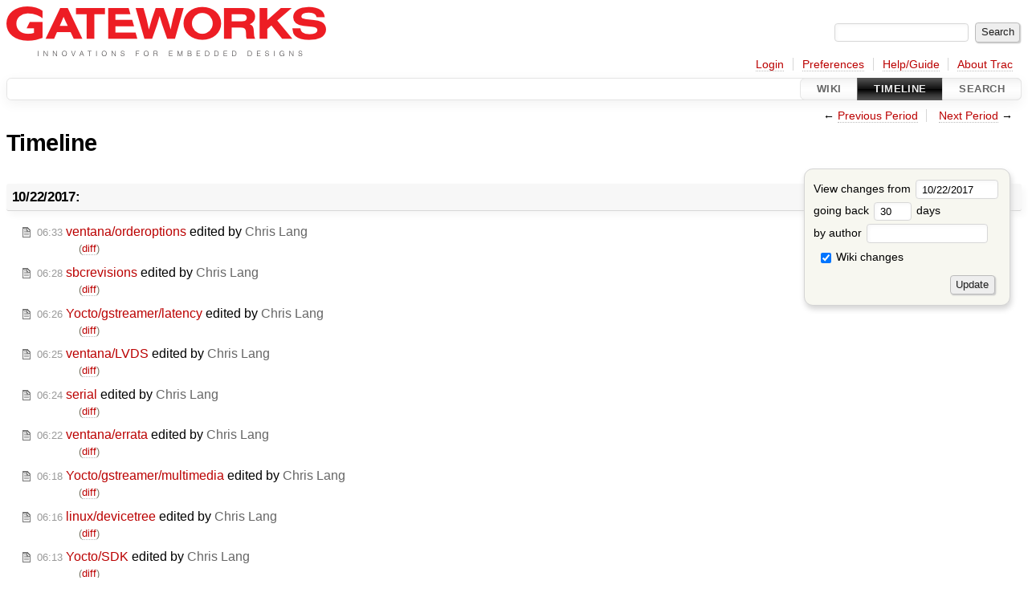

--- FILE ---
content_type: text/html;charset=utf-8
request_url: https://trac.gateworks.com/timeline?from=2017-10-22T05%3A30%3A01Z&precision=second
body_size: 7260
content:


<!DOCTYPE html>
<html lang="en">   <head>
    <!-- # block head (placeholder in theme.html) -->
    <!-- # block head (content inherited from layout.html) -->
    <title>
      Timeline
          – Gateworks

    </title>

    <meta http-equiv="Content-Type" content="text/html; charset=UTF-8" />
    <meta http-equiv="X-UA-Compatible" content="IE=edge" />
    <!--[if IE]><script>
        if (/^#__msie303:/.test(window.location.hash))
        window.location.replace(window.location.hash.replace(/^#__msie303:/, '#'));
        </script><![endif]-->

    <link rel="start"  href="/wiki" />
    <link rel="search"  href="/search" />
    <link rel="help"  href="/wiki/TracGuide" />
    <link rel="stylesheet"  href="/chrome/common/css/trac.css" type="text/css" />
    <link rel="stylesheet"  href="/chrome/common/css/timeline.css" type="text/css" />
    <link rel="stylesheet"  href="/chrome/common/css/jquery-ui/jquery-ui.css" type="text/css" />
    <link rel="stylesheet"  href="/chrome/common/css/jquery-ui-addons.css" type="text/css" />
    <link rel="icon"  href="/chrome/common/trac.ico" type="image/x-icon" />
    <link rel="alternate"  class="rss" href="/timeline?wiki=on&amp;authors=&amp;daysback=90&amp;format=rss&amp;max=50" title="RSS Feed" type="application/rss+xml" />
    <link rel="prev"  href="/timeline?authors=&amp;daysback=30&amp;from=2017-09-21" title="Previous Period" />
    <link rel="next"  href="/timeline?authors=&amp;daysback=30&amp;from=2017-11-22" title="Next Period" />
    <noscript>
      <style>
        .trac-noscript { display: none !important }
      </style>     </noscript>
    <link type="application/opensearchdescription+xml" rel="search"
          href="/search/opensearch"
          title="Search Gateworks"/>
    <script>
      var jquery_ui={"ampm":true,"date_format":"mm/dd/yy","day_names":{"abbreviated":["Sun","Mon","Tue","Wed","Thu","Fri","Sat"],"narrow":["Su","Mo","Tu","We","Th","Fr","Sa"],"wide":["Sunday","Monday","Tuesday","Wednesday","Thursday","Friday","Saturday"]},"default_timezone":0,"first_week_day":0,"month_names":{"abbreviated":["Jan","Feb","Mar","Apr","May","Jun","Jul","Aug","Sep","Oct","Nov","Dec"],"wide":["January","February","March","April","May","June","July","August","September","October","November","December"]},"period_names":{"am":["AM","AM"],"pm":["PM","PM"]},"show_timezone":false,"time_format":"hh:mm:ss TT","timepicker_separator":" ","timezone_iso8601":false,"timezone_list":null};
    </script>
    <script src="/chrome/common/js/jquery.js"></script>
    <script src="/chrome/common/js/babel.js"></script>
    <script src="/chrome/common/js/trac.js"></script>
    <script src="/chrome/common/js/search.js"></script>
    <script src="/chrome/common/js/folding.js"></script>
    <script src="/chrome/common/js/jquery-ui.js"></script>
    <script src="/chrome/common/js/jquery-ui-addons.js"></script>
    <script src="/chrome/common/js/jquery-ui-i18n.js"></script>
    <script>
      jQuery(function($) {
        $(".trac-autofocus").focus();
        $(".trac-target-new").attr("target", "_blank");
        if ($.ui) { /* is jquery-ui added? */
          $(".trac-datepicker:not([readonly])")
            .prop("autocomplete", "off").datepicker();
          // Input current date when today is pressed.
          var _goToToday = $.datepicker._gotoToday;
          $.datepicker._gotoToday = function(id) {
            _goToToday.call(this, id);
            this._selectDate(id)
          };
          $(".trac-datetimepicker:not([readonly])")
            .prop("autocomplete", "off").datetimepicker();
        }
        $(".trac-disable").disableSubmit(".trac-disable-determinant");
        setTimeout(function() { $(".trac-scroll").scrollToTop() }, 1);
        $(".trac-disable-on-submit").disableOnSubmit();
      });
    </script>
    <!--   # include 'site_head.html' (layout.html) -->
    <!--   end of site_head.html -->
    <!-- # endblock head (content inherited from layout.html) -->
    <!-- # endblock head (placeholder in theme.html) -->
  </head> 
  <body>
    <!-- # block body (content inherited from theme.html) -->
    <!--   # include 'site_header.html' (theme.html) -->
    <!--   end of site_header.html -->

    <div id="banner">
      <div id="header">
        <a id="logo"
           href="http://trac.gateworks.com/wiki">
          <img  alt="Gateworks Wiki" src="/chrome/site/g2998.png" /></a>


      </div>
      <form id="search" action="/search" method="get">
        <div>
          <label for="proj-search">Search:</label>
          <input type="text" id="proj-search" name="q" size="18"
                  value="" />
          <input type="submit" value="Search" />
        </div>
      </form>
          <div id="metanav" class="nav">
      <ul><li  class="first"><a href="/login">Login</a></li><li ><a href="/prefs">Preferences</a></li><li ><a href="/wiki/TracGuide">Help/Guide</a></li><li  class="last"><a href="/about">About Trac</a></li></ul>
    </div>

    </div>
        <div id="mainnav" class="nav">
      <ul><li  class="first"><a href="/wiki">Wiki</a></li><li  class="active"><a href="/timeline">Timeline</a></li><li  class="last"><a href="/search">Search</a></li></ul>
    </div>


    <div id="main"
         >
      <div id="ctxtnav" class="nav">
        <h2>Context Navigation</h2>
        <ul>
          <li  class="first"><span>&larr; <a class="prev" href="/timeline?authors=&amp;daysback=30&amp;from=2017-09-21" title="Previous Period">Previous Period</a></span></li>
          <li  class="last"><span><a class="next" href="/timeline?authors=&amp;daysback=30&amp;from=2017-11-22" title="Next Period">Next Period</a> &rarr;</span></li>
        </ul>
        <hr />
      </div>

      

      

      <!-- # block content (placeholder in theme.html) -->
    <div id="content" class="timeline">

      <h1>Timeline</h1>

      <form id="prefs" method="get" action="/timeline">
        <div>
<label>View changes from           <input type="text" id="fromdate" class="trac-datepicker" size="10"
                 name="from" value="10/22/2017" />
</label> <br /> <label>going back           <input type="text" size="3" name="daysback" value="30" />
 days</label> <br /> <label>by author           <input type="text" size="16" name="authors" value="" />
</label>        </div>
        <fieldset>
          <label>
            <input type="checkbox" name="wiki"
                    checked="checked"/> Wiki changes
          </label>
        </fieldset>
        <div class="buttons">
          <input type="submit" name="update" value="Update" />
        </div>
      </form>

      <h2>10/22/2017: </h2>
      <dl >
        <dt class="wiki">
          <a href="/wiki/ventana/orderoptions?version=2">
            <span class="time">06:33</span>
 <em>ventana/orderoptions</em> edited by <span class="trac-author">Chris Lang</span>          </a>
        </dt>
        <dd class="wiki">
           (<a href="/wiki/ventana/orderoptions?action=diff&amp;version=2">diff</a>)
        </dd>
        <dt class="wiki">
          <a href="/wiki/sbcrevisions?version=2">
            <span class="time">06:28</span>
 <em>sbcrevisions</em> edited by <span class="trac-author">Chris Lang</span>          </a>
        </dt>
        <dd class="wiki">
           (<a href="/wiki/sbcrevisions?action=diff&amp;version=2">diff</a>)
        </dd>
        <dt class="wiki">
          <a href="/wiki/Yocto/gstreamer/latency?version=2">
            <span class="time">06:26</span>
 <em>Yocto/gstreamer/latency</em> edited by <span class="trac-author">Chris Lang</span>          </a>
        </dt>
        <dd class="wiki">
           (<a href="/wiki/Yocto/gstreamer/latency?action=diff&amp;version=2">diff</a>)
        </dd>
        <dt class="wiki">
          <a href="/wiki/ventana/LVDS?version=2">
            <span class="time">06:25</span>
 <em>ventana/LVDS</em> edited by <span class="trac-author">Chris Lang</span>          </a>
        </dt>
        <dd class="wiki">
           (<a href="/wiki/ventana/LVDS?action=diff&amp;version=2">diff</a>)
        </dd>
        <dt class="wiki">
          <a href="/wiki/serial?version=2">
            <span class="time">06:24</span>
 <em>serial</em> edited by <span class="trac-author">Chris Lang</span>          </a>
        </dt>
        <dd class="wiki">
           (<a href="/wiki/serial?action=diff&amp;version=2">diff</a>)
        </dd>
        <dt class="wiki">
          <a href="/wiki/ventana/errata?version=2">
            <span class="time">06:22</span>
 <em>ventana/errata</em> edited by <span class="trac-author">Chris Lang</span>          </a>
        </dt>
        <dd class="wiki">
           (<a href="/wiki/ventana/errata?action=diff&amp;version=2">diff</a>)
        </dd>
        <dt class="wiki">
          <a href="/wiki/Yocto/gstreamer/multimedia?version=2">
            <span class="time">06:18</span>
 <em>Yocto/gstreamer/multimedia</em> edited by <span class="trac-author">Chris Lang</span>          </a>
        </dt>
        <dd class="wiki">
           (<a href="/wiki/Yocto/gstreamer/multimedia?action=diff&amp;version=2">diff</a>)
        </dd>
        <dt class="wiki">
          <a href="/wiki/linux/devicetree?version=2">
            <span class="time">06:16</span>
 <em>linux/devicetree</em> edited by <span class="trac-author">Chris Lang</span>          </a>
        </dt>
        <dd class="wiki">
           (<a href="/wiki/linux/devicetree?action=diff&amp;version=2">diff</a>)
        </dd>
        <dt class="wiki">
          <a href="/wiki/Yocto/SDK?version=2">
            <span class="time">06:13</span>
 <em>Yocto/SDK</em> edited by <span class="trac-author">Chris Lang</span>          </a>
        </dt>
        <dd class="wiki">
           (<a href="/wiki/Yocto/SDK?action=diff&amp;version=2">diff</a>)
        </dd>
        <dt class="wiki">
          <a href="/wiki/wireless/modem?version=2">
            <span class="time">06:10</span>
 <em>wireless/modem</em> edited by <span class="trac-author">Chris Lang</span>          </a>
        </dt>
        <dd class="wiki">
           (<a href="/wiki/wireless/modem?action=diff&amp;version=2">diff</a>)
        </dd>
        <dt class="wiki">
          <a href="/wiki/jtag_instructions?version=2">
            <span class="time">06:08</span>
 <em>jtag_instructions</em> edited by <span class="trac-author">Chris Lang</span>          </a>
        </dt>
        <dd class="wiki">
           (<a href="/wiki/jtag_instructions?action=diff&amp;version=2">diff</a>)
        </dd>
        <dt class="wiki">
          <a href="/wiki/expansion?version=1">
            <span class="time">06:07</span>
 <em>expansion</em> created by <span class="trac-author">Chris Lang</span>          </a>
        </dt>
        <dt class="wiki">
          <a href="/wiki/ventana/ubuntu?version=2">
            <span class="time">06:05</span>
 <em>ventana/ubuntu</em> edited by <span class="trac-author">Chris Lang</span>          </a>
        </dt>
        <dd class="wiki">
           (<a href="/wiki/ventana/ubuntu?action=diff&amp;version=2">diff</a>)
        </dd>
        <dt class="wiki">
          <a href="/wiki/multicoreprocessing?version=2">
            <span class="time">06:04</span>
 <em>multicoreprocessing</em> edited by <span class="trac-author">Chris Lang</span>          </a>
        </dt>
        <dd class="wiki">
           (<a href="/wiki/multicoreprocessing?action=diff&amp;version=2">diff</a>)
        </dd>
        <dt class="wiki">
          <a href="/wiki/linux/blockdev?version=2">
            <span class="time">06:02</span>
 <em>linux/blockdev</em> edited by <span class="trac-author">Chris Lang</span>          </a>
        </dt>
        <dd class="wiki">
           (<a href="/wiki/linux/blockdev?action=diff&amp;version=2">diff</a>)
        </dd>
        <dt class="wiki">
          <a href="/wiki/provisioning?version=1">
            <span class="time">06:01</span>
 <em>provisioning</em> created by <span class="trac-author">Chris Lang</span>          </a>
        </dt>
        <dt class="wiki">
          <a href="/wiki/gps?version=2">
            <span class="time">05:56</span>
 <em>gps</em> edited by <span class="trac-author">Chris Lang</span>          </a>
        </dt>
        <dd class="wiki">
           (<a href="/wiki/gps?action=diff&amp;version=2">diff</a>)
        </dd>
        <dt class="wiki">
          <a href="/wiki/faq?version=2">
            <span class="time">05:56</span>
 <em>faq</em> edited by <span class="trac-author">Chris Lang</span>          </a>
        </dt>
        <dd class="wiki">
           (<a href="/wiki/faq?action=diff&amp;version=2">diff</a>)
        </dd>
        <dt class="wiki">
          <a href="/wiki/ventana/PCIe?version=2">
            <span class="time">05:55</span>
 <em>ventana/PCIe</em> edited by <span class="trac-author">Chris Lang</span>          </a>
        </dt>
        <dd class="wiki">
           (<a href="/wiki/ventana/PCIe?action=diff&amp;version=2">diff</a>)
        </dd>
        <dt class="attachment">
          <a href="/attachment/wiki/wireless/modem/modem4.jpg">
            <span class="time">05:31</span>
 <em>modem4.jpg</em> attached to <em class="trac-parent-resource" title="wireless/modem">wireless/modem</em> by <span class="trac-author">trac</span>          </a>
        </dt>
        <dt class="attachment">
          <a href="/attachment/wiki/wireless/modem/modem3.jpg">
            <span class="time">05:31</span>
 <em>modem3.jpg</em> attached to <em class="trac-parent-resource" title="wireless/modem">wireless/modem</em> by <span class="trac-author">trac</span>          </a>
        </dt>
        <dt class="attachment">
          <a href="/attachment/wiki/wireless/modem/modem2.jpg">
            <span class="time">05:31</span>
 <em>modem2.jpg</em> attached to <em class="trac-parent-resource" title="wireless/modem">wireless/modem</em> by <span class="trac-author">trac</span>          </a>
        </dt>
        <dt class="attachment">
          <a href="/attachment/wiki/wireless/modem/modem1.jpg">
            <span class="time">05:31</span>
 <em>modem1.jpg</em> attached to <em class="trac-parent-resource" title="wireless/modem">wireless/modem</em> by <span class="trac-author">trac</span>          </a>
        </dt>
        <dt class="attachment">
          <a href="/attachment/wiki/wireless/modem/gw17005.jpg">
            <span class="time">05:31</span>
 <em>gw17005.jpg</em> attached to <em class="trac-parent-resource" title="wireless/modem">wireless/modem</em> by <span class="trac-author">trac</span>          </a>
        </dt>
        <dt class="attachment">
          <a href="/attachment/wiki/wireless/modem/Option_SIM.jpg">
            <span class="time">05:31</span>
 <em>Option_SIM.jpg</em> attached to <em class="trac-parent-resource" title="wireless/modem">wireless/modem</em> by <span class="trac-author">trac</span>          </a>
        </dt>
        <dt class="attachment">
          <a href="/attachment/wiki/wireless/modem/3ggraphic.png">
            <span class="time">05:31</span>
 <em>3ggraphic.png</em> attached to <em class="trac-parent-resource" title="wireless/modem">wireless/modem</em> by <span class="trac-author">trac</span>          </a>
        </dt>
        <dt class="attachment">
          <a href="/attachment/wiki/wireless/modem/20131029_083627.jpg">
            <span class="time">05:31</span>
 <em>20131029_083627.jpg</em> attached to <em class="trac-parent-resource" title="wireless/modem">wireless/modem</em> by <span class="trac-author">trac</span>          </a>
        </dt>
        <dt class="attachment">
          <a href="/attachment/wiki/wireless/modem/16062.JPG">
            <span class="time">05:31</span>
 <em>16062.JPG</em> attached to <em class="trac-parent-resource" title="wireless/modem">wireless/modem</em> by <span class="trac-author">trac</span>          </a>
        </dt>
        <dt class="attachment">
          <a href="/attachment/wiki/ventana/wirelessicon.png">
            <span class="time">05:31</span>
 <em>wirelessicon.png</em> attached to <em class="trac-parent-resource" title="ventana">ventana</em> by <span class="trac-author">trac</span>          </a>
        </dt>
        <dt class="attachment">
          <a href="/attachment/wiki/ventana/videoicon.png">
            <span class="time">05:31</span>
 <em>videoicon.png</em> attached to <em class="trac-parent-resource" title="ventana">ventana</em> by <span class="trac-author">trac</span>          </a>
        </dt>
        <dt class="attachment">
          <a href="/attachment/wiki/ventana/usermanualicon.png">
            <span class="time">05:31</span>
 <em>usermanualicon.png</em> attached to <em class="trac-parent-resource" title="ventana">ventana</em> by <span class="trac-author">trac</span>          </a>
        </dt>
        <dt class="attachment">
          <a href="/attachment/wiki/ventana/softwareicon.png">
            <span class="time">05:30</span>
 <em>softwareicon.png</em> attached to <em class="trac-parent-resource" title="ventana">ventana</em> by <span class="trac-author">trac</span>          </a>
        </dt>
        <dt class="attachment">
          <a href="/attachment/wiki/ventana/shoppingcart.png">
            <span class="time">05:30</span>
 <em>shoppingcart.png</em> attached to <em class="trac-parent-resource" title="ventana">ventana</em> by <span class="trac-author">trac</span>          </a>
        </dt>
        <dt class="attachment">
          <a href="/attachment/wiki/ventana/gettingstarted.png">
            <span class="time">05:30</span>
 <em>gettingstarted.png</em> attached to <em class="trac-parent-resource" title="ventana">ventana</em> by <span class="trac-author">trac</span>          </a>
        </dt>
        <dt class="attachment">
          <a href="/attachment/wiki/expansion/mezzanine/gw5300expyellow.png">
            <span class="time">05:30</span>
 <em>gw5300expyellow.png</em> attached to <em class="trac-parent-resource" title="expansion/mezzanine">expansion/mezzanine</em> by <span class="trac-author">trac</span>          </a>
        </dt>
        <dt class="attachment">
          <a href="/attachment/wiki/expansion/mezzanine/gw5100expyellow.png">
            <span class="time">05:30</span>
 <em>gw5100expyellow.png</em> attached to <em class="trac-parent-resource" title="expansion/mezzanine">expansion/mezzanine</em> by <span class="trac-author">trac</span>          </a>
        </dt>
        <dt class="attachment">
          <a href="/attachment/wiki/expansion/mezzanine/GW16083connectionyellow.png">
            <span class="time">05:30</span>
 <em>GW16083connectionyellow.png</em> attached to <em class="trac-parent-resource" title="expansion/mezzanine">expansion/mezzanine</em> by <span class="trac-author">trac</span>          </a>
        </dt>
        <dt class="attachment">
          <a href="/attachment/wiki/ventana/customizationicon.png">
            <span class="time">05:30</span>
 <em>customizationicon.png</em> attached to <em class="trac-parent-resource" title="ventana">ventana</em> by <span class="trac-author">trac</span>          </a>
        </dt>
        <dt class="attachment">
          <a href="/attachment/wiki/ventana/cellularicon.png">
            <span class="time">05:30</span>
 <em>cellularicon.png</em> attached to <em class="trac-parent-resource" title="ventana">ventana</em> by <span class="trac-author">trac</span>          </a>
        </dt>
        <dt class="attachment">
          <a href="/attachment/wiki/transfer/server3.jpg">
            <span class="time">05:30</span>
 <em>server3.jpg</em> attached to <em class="trac-parent-resource" title="transfer">transfer</em> by <span class="trac-author">trac</span>          </a>
        </dt>
        <dt class="attachment">
          <a href="/attachment/wiki/transfer/server2.jpg">
            <span class="time">05:30</span>
 <em>server2.jpg</em> attached to <em class="trac-parent-resource" title="transfer">transfer</em> by <span class="trac-author">trac</span>          </a>
        </dt>
        <dt class="attachment">
          <a href="/attachment/wiki/transfer/server1.jpg">
            <span class="time">05:30</span>
 <em>server1.jpg</em> attached to <em class="trac-parent-resource" title="transfer">transfer</em> by <span class="trac-author">trac</span>          </a>
        </dt>
        <dt class="attachment">
          <a href="/attachment/wiki/serialoverip/server.jpg">
            <span class="time">05:30</span>
 <em>server.jpg</em> attached to <em class="trac-parent-resource" title="serialoverip">serialoverip</em> by <span class="trac-author">trac</span>          </a>
        </dt>
        <dt class="attachment">
          <a href="/attachment/wiki/serialoverip/gw5100realsmall.png">
            <span class="time">05:30</span>
 <em>gw5100realsmall.png</em> attached to <em class="trac-parent-resource" title="serialoverip">serialoverip</em> by <span class="trac-author">trac</span>          </a>
        </dt>
        <dt class="attachment">
          <a href="/attachment/wiki/serialoverip/client.jpg">
            <span class="time">05:30</span>
 <em>client.jpg</em> attached to <em class="trac-parent-resource" title="serialoverip">serialoverip</em> by <span class="trac-author">trac</span>          </a>
        </dt>
        <dt class="attachment">
          <a href="/attachment/wiki/serial/serial2391.jpg">
            <span class="time">05:30</span>
 <em>serial2391.jpg</em> attached to <em class="trac-parent-resource" title="serial">serial</em> by <span class="trac-author">trac</span>          </a>
        </dt>
        <dt class="attachment">
          <a href="/attachment/wiki/serial/baudrates.jpg">
            <span class="time">05:30</span>
 <em>baudrates.jpg</em> attached to <em class="trac-parent-resource" title="serial">serial</em> by <span class="trac-author">trac</span>          </a>
        </dt>
        <dt class="attachment">
          <a href="/attachment/wiki/ser2net/trueport2.jpg">
            <span class="time">05:30</span>
 <em>trueport2.jpg</em> attached to <em class="trac-parent-resource" title="ser2net">ser2net</em> by <span class="trac-author">trac</span>          </a>
        </dt>
        <dt class="attachment">
          <a href="/attachment/wiki/ser2net/trueport1.jpg">
            <span class="time">05:30</span>
 <em>trueport1.jpg</em> attached to <em class="trac-parent-resource" title="ser2net">ser2net</em> by <span class="trac-author">trac</span>          </a>
        </dt>
        <dt class="attachment">
          <a href="/attachment/wiki/ser2net/ser2net.jpg">
            <span class="time">05:30</span>
 <em>ser2net.jpg</em> attached to <em class="trac-parent-resource" title="ser2net">ser2net</em> by <span class="trac-author">trac</span>          </a>
        </dt>
        <dt class="attachment">
          <a href="/attachment/wiki/ser2net/gw5100realsmall.png">
            <span class="time">05:30</span>
 <em>gw5100realsmall.png</em> attached to <em class="trac-parent-resource" title="ser2net">ser2net</em> by <span class="trac-author">trac</span>          </a>
        </dt>
        <dt class="attachment">
          <a href="/attachment/wiki/multicoreprocessing/cpu0.png">
            <span class="time">05:30</span>
 <em>cpu0.png</em> attached to <em class="trac-parent-resource" title="multicoreprocessing">multicoreprocessing</em> by <span class="trac-author">trac</span>          </a>
        </dt>
        <dt class="attachment">
          <a href="/attachment/wiki/modelserialnumber/serialnumber.jpg">
            <span class="time">05:30</span>
 <em>serialnumber.jpg</em> attached to <em class="trac-parent-resource" title="modelserialnumber">modelserialnumber</em> by <span class="trac-author">trac</span>          </a>
        </dt>
        <dt class="attachment">
          <a href="/attachment/wiki/minipciexpressmodules/avc8000nano/final_screen_cameras.jpg">
            <span class="time">05:30</span>
 <em>final_screen_cameras.jpg</em> attached to <em class="trac-parent-resource" title="minipciexpressmodules/avc8000nano">minipciexpressmodules/avc8000nano</em> by <span class="trac-author">trac</span>          </a>
        </dt>
        <dt class="attachment">
          <a href="/attachment/wiki/minipciexpressmodules/avc8000nano/final_pictureofcard.jpg">
            <span class="time">05:30</span>
 <em>final_pictureofcard.jpg</em> attached to <em class="trac-parent-resource" title="minipciexpressmodules/avc8000nano">minipciexpressmodules/avc8000nano</em> by <span class="trac-author">trac</span>          </a>
        </dt>
        <dt class="attachment">
          <a href="/attachment/wiki/minipciexpressmodules/avc8000nano/final_camerasonboard.jpg">
            <span class="time">05:30</span>
 <em>final_camerasonboard.jpg</em> attached to <em class="trac-parent-resource" title="minipciexpressmodules/avc8000nano">minipciexpressmodules/avc8000nano</em> by <span class="trac-author">trac</span>          </a>
        </dt>
        <dt class="attachment">
          <a href="/attachment/wiki/minipciexpressmodules/GW16103.png">
            <span class="time">05:30</span>
 <em>GW16103.png</em> attached to <em class="trac-parent-resource" title="minipciexpressmodules">minipciexpressmodules</em> by <span class="trac-author">trac</span>          </a>
        </dt>
        <dt class="attachment">
          <a href="/attachment/wiki/jtag_instructions/winjtag4.JPG">
            <span class="time">05:30</span>
 <em>winjtag4.JPG</em> attached to <em class="trac-parent-resource" title="jtag_instructions">jtag_instructions</em> by <span class="trac-author">trac</span>          </a>
        </dt>
        <dt class="attachment">
          <a href="/attachment/wiki/jtag_instructions/winjtag3.JPG">
            <span class="time">05:30</span>
 <em>winjtag3.JPG</em> attached to <em class="trac-parent-resource" title="jtag_instructions">jtag_instructions</em> by <span class="trac-author">trac</span>          </a>
        </dt>
        <dt class="attachment">
          <a href="/attachment/wiki/jtag_instructions/winjtag2.JPG">
            <span class="time">05:30</span>
 <em>winjtag2.JPG</em> attached to <em class="trac-parent-resource" title="jtag_instructions">jtag_instructions</em> by <span class="trac-author">trac</span>          </a>
        </dt>
        <dt class="attachment">
          <a href="/attachment/wiki/jtag_instructions/winjtag.JPG">
            <span class="time">05:30</span>
 <em>winjtag.JPG</em> attached to <em class="trac-parent-resource" title="jtag_instructions">jtag_instructions</em> by <span class="trac-author">trac</span>          </a>
        </dt>
        <dt class="attachment">
          <a href="/attachment/wiki/jtag_instructions/gw16042.JPG">
            <span class="time">05:30</span>
 <em>gw16042.JPG</em> attached to <em class="trac-parent-resource" title="jtag_instructions">jtag_instructions</em> by <span class="trac-author">trac</span>          </a>
        </dt>
        <dt class="attachment">
          <a href="/attachment/wiki/jtag_instructions/VentanaJTAG.jpg">
            <span class="time">05:30</span>
 <em>VentanaJTAG.jpg</em> attached to <em class="trac-parent-resource" title="jtag_instructions">jtag_instructions</em> by <span class="trac-author">trac</span>          </a>
        </dt>
        <dt class="attachment">
          <a href="/attachment/wiki/ipkupload/uploadipk.png">
            <span class="time">05:30</span>
 <em>uploadipk.png</em> attached to <em class="trac-parent-resource" title="ipkupload">ipkupload</em> by <span class="trac-author">trac</span>          </a>
        </dt>
        <dt class="attachment">
          <a href="/attachment/wiki/gsc/gateworksgsc.png">
            <span class="time">05:30</span>
 <em>gateworksgsc.png</em> attached to <em class="trac-parent-resource" title="gsc">gsc</em> by <span class="trac-author">trac</span>          </a>
        </dt>
        <dt class="attachment">
          <a href="/attachment/wiki/gps/SL1500.jpg">
            <span class="time">05:30</span>
 <em>SL1500.jpg</em> attached to <em class="trac-parent-resource" title="gps">gps</em> by <span class="trac-author">trac</span>          </a>
        </dt>
        <dt class="attachment">
          <a href="/attachment/wiki/gettingstarted/prompt.png">
            <span class="time">05:30</span>
 <em>prompt.png</em> attached to <em class="trac-parent-resource" title="gettingstarted">gettingstarted</em> by <span class="trac-author">trac</span>          </a>
        </dt>
        <dt class="attachment">
          <a href="/attachment/wiki/gettingstarted/gw5100actual.png">
            <span class="time">05:30</span>
 <em>gw5100actual.png</em> attached to <em class="trac-parent-resource" title="gettingstarted">gettingstarted</em> by <span class="trac-author">trac</span>          </a>
        </dt>
        <dt class="attachment">
          <a href="/attachment/wiki/gettingstarted/VentanaJTAG.jpg">
            <span class="time">05:30</span>
 <em>VentanaJTAG.jpg</em> attached to <em class="trac-parent-resource" title="gettingstarted">gettingstarted</em> by <span class="trac-author">trac</span>          </a>
        </dt>
        <dt class="attachment">
          <a href="/attachment/wiki/expansion/gw16103/GW16103.png">
            <span class="time">05:30</span>
 <em>GW16103.png</em> attached to <em class="trac-parent-resource" title="expansion/gw16103">expansion/gw16103</em> by <span class="trac-author">trac</span>          </a>
        </dt>
        <dt class="attachment">
          <a href="/attachment/wiki/enclosures/ventanamountingplate.png">
            <span class="time">05:30</span>
 <em>ventanamountingplate.png</em> attached to <em class="trac-parent-resource" title="enclosures">enclosures</em> by <span class="trac-author">trac</span>          </a>
        </dt>
        <dt class="attachment">
          <a href="/attachment/wiki/enclosures/mountplate.jpg">
            <span class="time">05:30</span>
 <em>mountplate.jpg</em> attached to <em class="trac-parent-resource" title="enclosures">enclosures</em> by <span class="trac-author">trac</span>          </a>
        </dt>
        <dt class="attachment">
          <a href="/attachment/wiki/enclosures/gw3021.gif">
            <span class="time">05:30</span>
 <em>gw3021.gif</em> attached to <em class="trac-parent-resource" title="enclosures">enclosures</em> by <span class="trac-author">trac</span>          </a>
        </dt>
        <dt class="attachment">
          <a href="/attachment/wiki/enclosures/enclosurestandoffs.jpg">
            <span class="time">05:30</span>
 <em>enclosurestandoffs.jpg</em> attached to <em class="trac-parent-resource" title="enclosures">enclosures</em> by <span class="trac-author">trac</span>          </a>
        </dt>
        <dt class="attachment">
          <a href="/attachment/wiki/enclosures/enclosuresplitopen.jpg">
            <span class="time">05:30</span>
 <em>enclosuresplitopen.jpg</em> attached to <em class="trac-parent-resource" title="enclosures">enclosures</em> by <span class="trac-author">trac</span>          </a>
        </dt>
        <dt class="attachment">
          <a href="/attachment/wiki/enclosures/enclosureopencase.jpg">
            <span class="time">05:30</span>
 <em>enclosureopencase.jpg</em> attached to <em class="trac-parent-resource" title="enclosures">enclosures</em> by <span class="trac-author">trac</span>          </a>
        </dt>
        <dt class="attachment">
          <a href="/attachment/wiki/enclosures/enclosureheatsink.jpg">
            <span class="time">05:30</span>
 <em>enclosureheatsink.jpg</em> attached to <em class="trac-parent-resource" title="enclosures">enclosures</em> by <span class="trac-author">trac</span>          </a>
        </dt>
        <dt class="attachment">
          <a href="/attachment/wiki/enclosures/enclosurefront.jpg">
            <span class="time">05:30</span>
 <em>enclosurefront.jpg</em> attached to <em class="trac-parent-resource" title="enclosures">enclosures</em> by <span class="trac-author">trac</span>          </a>
        </dt>
        <dt class="attachment">
          <a href="/attachment/wiki/enclosures/enclosuredinholes.jpg">
            <span class="time">05:30</span>
 <em>enclosuredinholes.jpg</em> attached to <em class="trac-parent-resource" title="enclosures">enclosures</em> by <span class="trac-author">trac</span>          </a>
        </dt>
        <dt class="attachment">
          <a href="/attachment/wiki/enclosures/enclosure.jpg">
            <span class="time">05:30</span>
 <em>enclosure.jpg</em> attached to <em class="trac-parent-resource" title="enclosures">enclosures</em> by <span class="trac-author">trac</span>          </a>
        </dt>
        <dt class="attachment">
          <a href="/attachment/wiki/conformance_testing/mii-reg.c">
            <span class="time">05:30</span>
 <em>mii-reg.c</em> attached to <em class="trac-parent-resource" title="conformance_testing">conformance_testing</em> by <span class="trac-author">trac</span>          </a>
        </dt>
        <dt class="attachment">
          <a href="/attachment/wiki/canbus/canpins.png">
            <span class="time">05:30</span>
 <em>canpins.png</em> attached to <em class="trac-parent-resource" title="canbus">canbus</em> by <span class="trac-author">trac</span>          </a>
        </dt>
        <dt class="attachment">
          <a href="/attachment/wiki/canbus/cananalyzer.jpg">
            <span class="time">05:30</span>
 <em>cananalyzer.jpg</em> attached to <em class="trac-parent-resource" title="canbus">canbus</em> by <span class="trac-author">trac</span>          </a>
        </dt>
        <dt class="attachment">
          <a href="/attachment/wiki/androideblast/android_vector.jpg">
            <span class="time">05:30</span>
 <em>android_vector.jpg</em> attached to <em class="trac-parent-resource" title="androideblast">androideblast</em> by <span class="trac-author">trac</span>          </a>
        </dt>
        <dt class="attachment">
          <a href="/attachment/wiki/alternateconnectors/ventana-alternate-ethernet.jpg">
            <span class="time">05:30</span>
 <em>ventana-alternate-ethernet.jpg</em> attached to <em class="trac-parent-resource" title="alternateconnectors">alternateconnectors</em> by <span class="trac-author">trac</span>          </a>
        </dt>
        <dt class="attachment">
          <a href="/attachment/wiki/alternateconnectors/gw10103mechanical.png">
            <span class="time">05:30</span>
 <em>gw10103mechanical.png</em> attached to <em class="trac-parent-resource" title="alternateconnectors">alternateconnectors</em> by <span class="trac-author">trac</span>          </a>
        </dt>
        <dt class="attachment">
          <a href="/attachment/wiki/alternateconnectors/gw10103actual.jpg">
            <span class="time">05:30</span>
 <em>gw10103actual.jpg</em> attached to <em class="trac-parent-resource" title="alternateconnectors">alternateconnectors</em> by <span class="trac-author">trac</span>          </a>
        </dt>
        <dt class="attachment">
          <a href="/attachment/wiki/alternateconnectors/B2PS-VH.jpg">
            <span class="time">05:30</span>
 <em>B2PS-VH.jpg</em> attached to <em class="trac-parent-resource" title="alternateconnectors">alternateconnectors</em> by <span class="trac-author">trac</span>          </a>
        </dt>
        <dt class="attachment">
          <a href="/attachment/wiki/alternateconnectors/B2P-VH-FB-B.jpg">
            <span class="time">05:30</span>
 <em>B2P-VH-FB-B.jpg</em> attached to <em class="trac-parent-resource" title="alternateconnectors">alternateconnectors</em> by <span class="trac-author">trac</span>          </a>
        </dt>
        <dt class="attachment">
          <a href="/attachment/wiki/Yocto/gstreamer/compositing/composite_example.png">
            <span class="time">05:30</span>
 <em>composite_example.png</em> attached to <em class="trac-parent-resource" title="Yocto/gstreamer/compositing">Yocto/gstreamer/compositing</em> by <span class="trac-author">trac</span>          </a>
        </dt>
        <dt class="attachment">
          <a href="/attachment/wiki/WikiStart/new.2.png">
            <span class="time">05:30</span>
 <em>new.2.png</em> attached to <em class="trac-parent-resource" title="WikiStart">WikiStart</em> by <span class="trac-author">trac</span>          </a>
        </dt>
        <dt class="attachment">
          <a href="/attachment/wiki/WikiStart/gpsicon.png">
            <span class="time">05:30</span>
 <em>gpsicon.png</em> attached to <em class="trac-parent-resource" title="WikiStart">WikiStart</em> by <span class="trac-author">trac</span>          </a>
        </dt>
        <dt class="attachment">
          <a href="/attachment/wiki/WikiStart/digitalio.png">
            <span class="time">05:30</span>
 <em>digitalio.png</em> attached to <em class="trac-parent-resource" title="WikiStart">WikiStart</em> by <span class="trac-author">trac</span>          </a>
        </dt>
        <dt class="attachment">
          <a href="/attachment/wiki/WikiStart/cpuicon.png">
            <span class="time">05:30</span>
 <em>cpuicon.png</em> attached to <em class="trac-parent-resource" title="WikiStart">WikiStart</em> by <span class="trac-author">trac</span>          </a>
        </dt>
        <dt class="attachment">
          <a href="/attachment/wiki/WikiStart/chipicon.gif">
            <span class="time">05:30</span>
 <em>chipicon.gif</em> attached to <em class="trac-parent-resource" title="WikiStart">WikiStart</em> by <span class="trac-author">trac</span>          </a>
        </dt>
        <dt class="attachment">
          <a href="/attachment/wiki/WikiStart/blogicon.png">
            <span class="time">05:30</span>
 <em>blogicon.png</em> attached to <em class="trac-parent-resource" title="WikiStart">WikiStart</em> by <span class="trac-author">trac</span>          </a>
        </dt>
        <dt class="attachment highlight">
          <a href="/attachment/wiki/WikiStart/5400small.png">
            <span class="time">05:30</span>
 <em>5400small.png</em> attached to <em class="trac-parent-resource" title="WikiStart">WikiStart</em> by <span class="trac-author">trac</span>          </a>
        </dt>
        <dt class="attachment highlight">
          <a href="/attachment/wiki/WikiStart/5400small.jpg">
            <span class="time">05:30</span>
 <em>5400small.jpg</em> attached to <em class="trac-parent-resource" title="WikiStart">WikiStart</em> by <span class="trac-author">trac</span>          </a>
        </dt>
        <dt class="attachment">
          <a href="/attachment/wiki/SPI/spi2388.png">
            <span class="time">05:30</span>
 <em>spi2388.png</em> attached to <em class="trac-parent-resource" title="SPI">SPI</em> by <span class="trac-author">trac</span>          </a>
        </dt>
        <dt class="attachment">
          <a href="/attachment/wiki/SPI/GW5220-SPI-INTERFACE.png">
            <span class="time">05:29</span>
 <em>GW5220-SPI-INTERFACE.png</em> attached to <em class="trac-parent-resource" title="SPI">SPI</em> by <span class="trac-author">trac</span>          </a>
        </dt>
        <dt class="attachment">
          <a href="/attachment/wiki/OpenWrt/wireless/wireless_bridge/WirelessBridge.png">
            <span class="time">05:29</span>
 <em>WirelessBridge.png</em> attached to <em class="trac-parent-resource" title="OpenWrt/wireless/wireless_bridge">OpenWrt/wireless/wireless_bridge</em> by <span class="trac-author">trac</span>          </a>
        </dt>
        <dt class="attachment">
          <a href="/attachment/wiki/OpenWrt/wireless/relayd/turnoffbridgelan.png">
            <span class="time">05:29</span>
 <em>turnoffbridgelan.png</em> attached to <em class="trac-parent-resource" title="OpenWrt/wireless/relayd">OpenWrt/wireless/relayd</em> by <span class="trac-author">trac</span>          </a>
        </dt>
        <dt class="attachment">
          <a href="/attachment/wiki/OpenWrt/wireless/relayd/relaypackages.png">
            <span class="time">05:29</span>
 <em>relaypackages.png</em> attached to <em class="trac-parent-resource" title="OpenWrt/wireless/relayd">OpenWrt/wireless/relayd</em> by <span class="trac-author">trac</span>          </a>
        </dt>
        <dt class="attachment">
          <a href="/attachment/wiki/OpenWrt/wireless/relayd/relayddiagramwan.png">
            <span class="time">05:29</span>
 <em>relayddiagramwan.png</em> attached to <em class="trac-parent-resource" title="OpenWrt/wireless/relayd">OpenWrt/wireless/relayd</em> by <span class="trac-author">trac</span>          </a>
        </dt>
        <dt class="attachment">
          <a href="/attachment/wiki/OpenWrt/wireless/relayd/relayd6.jpg">
            <span class="time">05:29</span>
 <em>relayd6.jpg</em> attached to <em class="trac-parent-resource" title="OpenWrt/wireless/relayd">OpenWrt/wireless/relayd</em> by <span class="trac-author">trac</span>          </a>
        </dt>
        <dt class="attachment">
          <a href="/attachment/wiki/OpenWrt/wireless/relayd/relayd5.jpg">
            <span class="time">05:29</span>
 <em>relayd5.jpg</em> attached to <em class="trac-parent-resource" title="OpenWrt/wireless/relayd">OpenWrt/wireless/relayd</em> by <span class="trac-author">trac</span>          </a>
        </dt>
        <dt class="attachment">
          <a href="/attachment/wiki/OpenWrt/wireless/relayd/relayd4.jpg">
            <span class="time">05:29</span>
 <em>relayd4.jpg</em> attached to <em class="trac-parent-resource" title="OpenWrt/wireless/relayd">OpenWrt/wireless/relayd</em> by <span class="trac-author">trac</span>          </a>
        </dt>
        <dt class="attachment">
          <a href="/attachment/wiki/OpenWrt/wireless/relayd/relayd3.jpg">
            <span class="time">05:29</span>
 <em>relayd3.jpg</em> attached to <em class="trac-parent-resource" title="OpenWrt/wireless/relayd">OpenWrt/wireless/relayd</em> by <span class="trac-author">trac</span>          </a>
        </dt>
        <dt class="attachment">
          <a href="/attachment/wiki/OpenWrt/wireless/relayd/relayd2.jpg">
            <span class="time">05:29</span>
 <em>relayd2.jpg</em> attached to <em class="trac-parent-resource" title="OpenWrt/wireless/relayd">OpenWrt/wireless/relayd</em> by <span class="trac-author">trac</span>          </a>
        </dt>
        <dt class="attachment">
          <a href="/attachment/wiki/OpenWrt/wireless/relayd/relayd1.jpg">
            <span class="time">05:29</span>
 <em>relayd1.jpg</em> attached to <em class="trac-parent-resource" title="OpenWrt/wireless/relayd">OpenWrt/wireless/relayd</em> by <span class="trac-author">trac</span>          </a>
        </dt>
        <dt class="attachment">
          <a href="/attachment/wiki/OpenWrt/wireless/relayd/newrelayinterface.png">
            <span class="time">05:29</span>
 <em>newrelayinterface.png</em> attached to <em class="trac-parent-resource" title="OpenWrt/wireless/relayd">OpenWrt/wireless/relayd</em> by <span class="trac-author">trac</span>          </a>
        </dt>
        <dt class="attachment">
          <a href="/attachment/wiki/OpenWrt/wireless/relayd/gw5100realsmall.png">
            <span class="time">05:29</span>
 <em>gw5100realsmall.png</em> attached to <em class="trac-parent-resource" title="OpenWrt/wireless/relayd">OpenWrt/wireless/relayd</em> by <span class="trac-author">trac</span>          </a>
        </dt>
        <dt class="attachment">
          <a href="/attachment/wiki/OpenWrt/wireless/access_point/AP9.jpg">
            <span class="time">05:29</span>
 <em>AP9.jpg</em> attached to <em class="trac-parent-resource" title="OpenWrt/wireless/access_point">OpenWrt/wireless/access_point</em> by <span class="trac-author">trac</span>          </a>
        </dt>
        <dt class="attachment">
          <a href="/attachment/wiki/OpenWrt/wireless/access_point/AP8.jpg">
            <span class="time">05:29</span>
 <em>AP8.jpg</em> attached to <em class="trac-parent-resource" title="OpenWrt/wireless/access_point">OpenWrt/wireless/access_point</em> by <span class="trac-author">trac</span>          </a>
        </dt>
        <dt class="attachment">
          <a href="/attachment/wiki/OpenWrt/wireless/access_point/AP7.jpg">
            <span class="time">05:29</span>
 <em>AP7.jpg</em> attached to <em class="trac-parent-resource" title="OpenWrt/wireless/access_point">OpenWrt/wireless/access_point</em> by <span class="trac-author">trac</span>          </a>
        </dt>
        <dt class="attachment">
          <a href="/attachment/wiki/OpenWrt/wireless/access_point/AP6.jpg">
            <span class="time">05:29</span>
 <em>AP6.jpg</em> attached to <em class="trac-parent-resource" title="OpenWrt/wireless/access_point">OpenWrt/wireless/access_point</em> by <span class="trac-author">trac</span>          </a>
        </dt>
        <dt class="attachment">
          <a href="/attachment/wiki/OpenWrt/wireless/access_point/AP5.jpg">
            <span class="time">05:29</span>
 <em>AP5.jpg</em> attached to <em class="trac-parent-resource" title="OpenWrt/wireless/access_point">OpenWrt/wireless/access_point</em> by <span class="trac-author">trac</span>          </a>
        </dt>
        <dt class="attachment">
          <a href="/attachment/wiki/OpenWrt/wireless/access_point/AP4.jpg">
            <span class="time">05:29</span>
 <em>AP4.jpg</em> attached to <em class="trac-parent-resource" title="OpenWrt/wireless/access_point">OpenWrt/wireless/access_point</em> by <span class="trac-author">trac</span>          </a>
        </dt>
        <dt class="attachment">
          <a href="/attachment/wiki/OpenWrt/wireless/access_point/AP3.jpg">
            <span class="time">05:29</span>
 <em>AP3.jpg</em> attached to <em class="trac-parent-resource" title="OpenWrt/wireless/access_point">OpenWrt/wireless/access_point</em> by <span class="trac-author">trac</span>          </a>
        </dt>
        <dt class="attachment">
          <a href="/attachment/wiki/OpenWrt/wireless/access_point/AP10.jpg">
            <span class="time">05:29</span>
 <em>AP10.jpg</em> attached to <em class="trac-parent-resource" title="OpenWrt/wireless/access_point">OpenWrt/wireless/access_point</em> by <span class="trac-author">trac</span>          </a>
        </dt>
        <dt class="attachment">
          <a href="/attachment/wiki/OpenWrt/wireless/access_point/AP1.jpg">
            <span class="time">05:29</span>
 <em>AP1.jpg</em> attached to <em class="trac-parent-resource" title="OpenWrt/wireless/access_point">OpenWrt/wireless/access_point</em> by <span class="trac-author">trac</span>          </a>
        </dt>
        <dt class="attachment">
          <a href="/attachment/wiki/Android/androidbezel.jpg">
            <span class="time">05:29</span>
 <em>androidbezel.jpg</em> attached to <em class="trac-parent-resource" title="Android">Android</em> by <span class="trac-author">trac</span>          </a>
        </dt>
        <dt class="attachment">
          <a href="/attachment/wiki/Android/Kiosk/kioskblast.jpg">
            <span class="time">05:29</span>
 <em>kioskblast.jpg</em> attached to <em class="trac-parent-resource" title="Android/Kiosk">Android/Kiosk</em> by <span class="trac-author">trac</span>          </a>
        </dt>
        <dt class="attachment">
          <a href="/attachment/wiki/Android/GW17013_slide.png">
            <span class="time">05:29</span>
 <em>GW17013_slide.png</em> attached to <em class="trac-parent-resource" title="Android">Android</em> by <span class="trac-author">trac</span>          </a>
        </dt>
        <dt class="wiki">
          <a href="/wiki/ventana5400demo?version=1">
            <span class="time">05:28</span>
 <em>ventana5400demo</em> created by <span class="trac-author">trac</span>          </a>
        </dt>
        <dt class="wiki">
          <a href="/wiki/Android/OSDevelopment?version=1">
            <span class="time">05:28</span>
 <em>Android/OSDevelopment</em> created by <span class="trac-author">trac</span>          </a>
        </dt>
        <dt class="wiki">
          <a href="/wiki/OpenWrt/webserver?version=1">
            <span class="time">05:28</span>
 <em>OpenWrt/webserver</em> created by <span class="trac-author">trac</span>          </a>
        </dt>
        <dt class="wiki">
          <a href="/wiki/OpenWrt/Configuration?version=1">
            <span class="time">05:28</span>
 <em>OpenWrt/Configuration</em> created by <span class="trac-author">trac</span>          </a>
        </dt>
        <dt class="wiki">
          <a href="/wiki/Yocto/gstreamer/streaming?version=1">
            <span class="time">05:28</span>
 <em>Yocto/gstreamer/streaming</em> created by <span class="trac-author">trac</span>          </a>
        </dt>
        <dt class="wiki">
          <a href="/wiki/ventana/bootloader?version=1">
            <span class="time">05:28</span>
 <em>ventana/bootloader</em> created by <span class="trac-author">trac</span>          </a>
        </dt>
        <dt class="wiki">
          <a href="/wiki/performance_tuning?version=1">
            <span class="time">05:28</span>
 <em>performance_tuning</em> created by <span class="trac-author">trac</span>          </a>
        </dt>
        <dt class="wiki">
          <a href="/wiki/Yocto/Building?version=1">
            <span class="time">05:28</span>
 <em>Yocto/Building</em> created by <span class="trac-author">trac</span>          </a>
        </dt>
        <dt class="wiki">
          <a href="/wiki/ventana/thermal?version=1">
            <span class="time">05:28</span>
 <em>ventana/thermal</em> created by <span class="trac-author">trac</span>          </a>
        </dt>
        <dt class="wiki">
          <a href="/wiki/OpenWrt?version=1">
            <span class="time">05:28</span>
 <em>OpenWrt</em> created by <span class="trac-author">trac</span>          </a>
        </dt>
        <dt class="wiki">
          <a href="/wiki/minipciexpressmodules?version=1">
            <span class="time">05:28</span>
 <em>minipciexpressmodules</em> created by <span class="trac-author">trac</span>          </a>
        </dt>
        <dt class="wiki">
          <a href="/wiki/sbcrevisions?version=1">
            <span class="time">05:28</span>
 <em>sbcrevisions</em> created by <span class="trac-author">trac</span>          </a>
        </dt>
        <dt class="wiki">
          <a href="/wiki/linux/kernel?version=1">
            <span class="time">05:28</span>
 <em>linux/kernel</em> created by <span class="trac-author">trac</span>          </a>
        </dt>
        <dt class="wiki">
          <a href="/wiki/Yocto/qt?version=1">
            <span class="time">05:28</span>
 <em>Yocto/qt</em> created by <span class="trac-author">trac</span>          </a>
        </dt>
        <dt class="wiki">
          <a href="/wiki/ventana/graphics?version=1">
            <span class="time">05:28</span>
 <em>ventana/graphics</em> created by <span class="trac-author">trac</span>          </a>
        </dt>
        <dt class="wiki">
          <a href="/wiki/poe?version=1">
            <span class="time">05:28</span>
 <em>poe</em> created by <span class="trac-author">trac</span>          </a>
        </dt>
        <dt class="wiki">
          <a href="/wiki/OpenWrt/wireless/relayd?version=1">
            <span class="time">05:28</span>
 <em>OpenWrt/wireless/relayd</em> created by <span class="trac-author">trac</span>          </a>
        </dt>
        <dt class="wiki">
          <a href="/wiki/jtag?version=1">
            <span class="time">05:28</span>
 <em>jtag</em> created by <span class="trac-author">trac</span>          </a>
        </dt>
        <dt class="wiki">
          <a href="/wiki/ventana/withoutpcieswitch?version=1">
            <span class="time">05:28</span>
 <em>ventana/withoutpcieswitch</em> created by <span class="trac-author">trac</span>          </a>
        </dt>
        <dt class="wiki">
          <a href="/wiki/androideblast?version=1">
            <span class="time">05:28</span>
 <em>androideblast</em> created by <span class="trac-author">trac</span>          </a>
        </dt>
        <dt class="wiki">
          <a href="/wiki/ventana/freescaleunittests?version=1">
            <span class="time">05:28</span>
 <em>ventana/freescaleunittests</em> created by <span class="trac-author">trac</span>          </a>
        </dt>
        <dt class="wiki">
          <a href="/wiki/Yocto/Wireless?version=1">
            <span class="time">05:28</span>
 <em>Yocto/Wireless</em> created by <span class="trac-author">trac</span>          </a>
        </dt>
        <dt class="wiki">
          <a href="/wiki/USB_OTG?version=1">
            <span class="time">05:28</span>
 <em>USB_OTG</em> created by <span class="trac-author">trac</span>          </a>
        </dt>
        <dt class="wiki">
          <a href="/wiki/OpenWrt/hotplug?version=1">
            <span class="time">05:28</span>
 <em>OpenWrt/hotplug</em> created by <span class="trac-author">trac</span>          </a>
        </dt>
        <dt class="wiki">
          <a href="/wiki/Android/GateworksUtil?version=1">
            <span class="time">05:28</span>
 <em>Android/GateworksUtil</em> created by <span class="trac-author">trac</span>          </a>
        </dt>
        <dt class="wiki">
          <a href="/wiki/Android?version=1">
            <span class="time">05:28</span>
 <em>Android</em> created by <span class="trac-author">trac</span>          </a>
        </dt>
        <dt class="wiki">
          <a href="/wiki/gscreboot?version=1">
            <span class="time">05:28</span>
 <em>gscreboot</em> created by <span class="trac-author">trac</span>          </a>
        </dt>
        <dt class="wiki">
          <a href="/wiki/OpenWrt/wireless/access_point?version=1">
            <span class="time">05:28</span>
 <em>OpenWrt/wireless/access_point</em> created by <span class="trac-author">trac</span>          </a>
        </dt>
        <dt class="wiki">
          <a href="/wiki/OpenWrt/gpio?version=1">
            <span class="time">05:28</span>
 <em>OpenWrt/gpio</em> created by <span class="trac-author">trac</span>          </a>
        </dt>
        <dt class="wiki">
          <a href="/wiki/accelerometer?version=1">
            <span class="time">05:28</span>
 <em>accelerometer</em> created by <span class="trac-author">trac</span>          </a>
        </dt>
        <dt class="wiki">
          <a href="/wiki/Yocto/services?version=1">
            <span class="time">05:28</span>
 <em>Yocto/services</em> created by <span class="trac-author">trac</span>          </a>
        </dt>
        <dt class="wiki">
          <a href="/wiki/ventana/debian?version=1">
            <span class="time">05:28</span>
 <em>ventana/debian</em> created by <span class="trac-author">trac</span>          </a>
        </dt>
        <dt class="wiki">
          <a href="/wiki/Android/Updates?version=1">
            <span class="time">05:28</span>
 <em>Android/Updates</em> created by <span class="trac-author">trac</span>          </a>
        </dt>
        <dt class="wiki">
          <a href="/wiki/OpenWrt/init?version=1">
            <span class="time">05:28</span>
 <em>OpenWrt/init</em> created by <span class="trac-author">trac</span>          </a>
        </dt>
        <dt class="wiki">
          <a href="/wiki/I2C?version=1">
            <span class="time">05:28</span>
 <em>I2C</em> created by <span class="trac-author">trac</span>          </a>
        </dt>
        <dt class="wiki">
          <a href="/wiki/modelserialnumber?version=1">
            <span class="time">05:28</span>
 <em>modelserialnumber</em> created by <span class="trac-author">trac</span>          </a>
        </dt>
        <dt class="wiki">
          <a href="/wiki/OpenWrt/wireless?version=1">
            <span class="time">05:28</span>
 <em>OpenWrt/wireless</em> created by <span class="trac-author">trac</span>          </a>
        </dt>
        <dt class="wiki">
          <a href="/wiki/serial?version=1">
            <span class="time">05:28</span>
 <em>serial</em> created by <span class="trac-author">trac</span>          </a>
        </dt>
        <dt class="wiki">
          <a href="/wiki/OpenWrt/wireless/client?version=1">
            <span class="time">05:28</span>
 <em>OpenWrt/wireless/client</em> created by <span class="trac-author">trac</span>          </a>
        </dt>
        <dt class="wiki">
          <a href="/wiki/Android/wireless?version=1">
            <span class="time">05:28</span>
 <em>Android/wireless</em> created by <span class="trac-author">trac</span>          </a>
        </dt>
        <dt class="wiki">
          <a href="/wiki/ventana/audio?version=1">
            <span class="time">05:28</span>
 <em>ventana/audio</em> created by <span class="trac-author">trac</span>          </a>
        </dt>
        <dt class="wiki">
          <a href="/wiki/fcc?version=1">
            <span class="time">05:28</span>
 <em>fcc</em> created by <span class="trac-author">trac</span>          </a>
        </dt>
        <dt class="wiki">
          <a href="/wiki/ventana/breakoutadapters?version=1">
            <span class="time">05:28</span>
 <em>ventana/breakoutadapters</em> created by <span class="trac-author">trac</span>          </a>
        </dt>
        <dt class="wiki">
          <a href="/wiki/OpenWrt/Packages?version=1">
            <span class="time">05:28</span>
 <em>OpenWrt/Packages</em> created by <span class="trac-author">trac</span>          </a>
        </dt>
        <dt class="wiki">
          <a href="/wiki/intel82574?version=1">
            <span class="time">05:28</span>
 <em>intel82574</em> created by <span class="trac-author">trac</span>          </a>
        </dt>
        <dt class="wiki">
          <a href="/wiki/expansion/gw16103?version=1">
            <span class="time">05:28</span>
 <em>expansion/gw16103</em> created by <span class="trac-author">trac</span>          </a>
        </dt>
        <dt class="wiki">
          <a href="/wiki/WikiStart?version=2">
            <span class="time">05:28</span>
 <em>WikiStart</em> edited by <span class="trac-author">trac</span>          </a>
        </dt>
        <dd class="wiki">
           (<a href="/wiki/WikiStart?action=diff&amp;version=2">diff</a>)
        </dd>
        <dt class="wiki">
          <a href="/wiki/conformance_testing?version=1">
            <span class="time">05:28</span>
 <em>conformance_testing</em> created by <span class="trac-author">trac</span>          </a>
        </dt>
        <dt class="wiki">
          <a href="/wiki/wireless?version=1">
            <span class="time">05:28</span>
 <em>wireless</em> created by <span class="trac-author">trac</span>          </a>
        </dt>
        <dt class="wiki">
          <a href="/wiki/linux/backlight?version=1">
            <span class="time">05:28</span>
 <em>linux/backlight</em> created by <span class="trac-author">trac</span>          </a>
        </dt>
        <dt class="wiki">
          <a href="/wiki/OpenWrt/sysupgrade?version=1">
            <span class="time">05:28</span>
 <em>OpenWrt/sysupgrade</em> created by <span class="trac-author">trac</span>          </a>
        </dt>
        <dt class="wiki">
          <a href="/wiki/pcn?version=1">
            <span class="time">05:28</span>
 <em>pcn</em> created by <span class="trac-author">trac</span>          </a>
        </dt>
        <dt class="wiki">
          <a href="/wiki/tftpserver?version=1">
            <span class="time">05:28</span>
 <em>tftpserver</em> created by <span class="trac-author">trac</span>          </a>
        </dt>
        <dt class="wiki">
          <a href="/wiki/Android/Building?version=1">
            <span class="time">05:28</span>
 <em>Android/Building</em> created by <span class="trac-author">trac</span>          </a>
        </dt>
        <dt class="wiki">
          <a href="/wiki/OpenWrt/wireless/wireless_bridge?version=1">
            <span class="time">05:28</span>
 <em>OpenWrt/wireless/wireless_bridge</em> created by <span class="trac-author">trac</span>          </a>
        </dt>
        <dt class="wiki">
          <a href="/wiki/ventana/ethernet?version=1">
            <span class="time">05:28</span>
 <em>ventana/ethernet</em> created by <span class="trac-author">trac</span>          </a>
        </dt>
        <dt class="wiki">
          <a href="/wiki/gateworks_linux_test_commands?version=1">
            <span class="time">05:28</span>
 <em>gateworks_linux_test_commands</em> created by <span class="trac-author">trac</span>          </a>
        </dt>
        <dt class="wiki">
          <a href="/wiki/linux/blockdev?version=1">
            <span class="time">05:28</span>
 <em>linux/blockdev</em> created by <span class="trac-author">trac</span>          </a>
        </dt>
        <dt class="wiki">
          <a href="/wiki/Android/Kiosk?version=1">
            <span class="time">05:28</span>
 <em>Android/Kiosk</em> created by <span class="trac-author">trac</span>          </a>
        </dt>
        <dt class="wiki">
          <a href="/wiki/sata?version=1">
            <span class="time">05:28</span>
 <em>sata</em> created by <span class="trac-author">trac</span>          </a>
        </dt>
        <dt class="wiki">
          <a href="/wiki/Yocto/packages?version=1">
            <span class="time">05:28</span>
 <em>Yocto/packages</em> created by <span class="trac-author">trac</span>          </a>
        </dt>
        <dt class="wiki">
          <a href="/wiki/ventana/codec?version=1">
            <span class="time">05:28</span>
 <em>ventana/codec</em> created by <span class="trac-author">trac</span>          </a>
        </dt>
        <dt class="wiki">
          <a href="/wiki/SPI?version=1">
            <span class="time">05:28</span>
 <em>SPI</em> created by <span class="trac-author">trac</span>          </a>
        </dt>
        <dt class="wiki">
          <a href="/wiki/Yocto/NativeCompile?version=1">
            <span class="time">05:28</span>
 <em>Yocto/NativeCompile</em> created by <span class="trac-author">trac</span>          </a>
        </dt>
        <dt class="wiki">
          <a href="/wiki/conformalcoating?version=1">
            <span class="time">05:28</span>
 <em>conformalcoating</em> created by <span class="trac-author">trac</span>          </a>
        </dt>
        <dt class="wiki">
          <a href="/wiki/minipciexpressmodules/avc8000nano?version=1">
            <span class="time">05:28</span>
 <em>minipciexpressmodules/avc8000nano</em> created by <span class="trac-author">trac</span>          </a>
        </dt>
        <dt class="wiki">
          <a href="/wiki/OpenWrt/Patch?version=1">
            <span class="time">05:28</span>
 <em>OpenWrt/Patch</em> created by <span class="trac-author">trac</span>          </a>
        </dt>
        <dt class="wiki">
          <a href="/wiki/multicoreprocessing?version=1">
            <span class="time">05:28</span>
 <em>multicoreprocessing</em> created by <span class="trac-author">trac</span>          </a>
        </dt>
        <dt class="wiki">
          <a href="/wiki/ventana/SPL?version=1">
            <span class="time">05:28</span>
 <em>ventana/SPL</em> created by <span class="trac-author">trac</span>          </a>
        </dt>
        <dt class="wiki">
          <a href="/wiki/eblast/intelligent-access-point?version=1">
            <span class="time">05:28</span>
 <em>eblast/intelligent-access-point</em> created by <span class="trac-author">trac</span>          </a>
        </dt>
        <dt class="wiki">
          <a href="/wiki/ipkupload?version=1">
            <span class="time">05:28</span>
 <em>ipkupload</em> created by <span class="trac-author">trac</span>          </a>
        </dt>
        <dt class="wiki">
          <a href="/wiki/jtag_instructions?version=1">
            <span class="time">05:28</span>
 <em>jtag_instructions</em> created by <span class="trac-author">trac</span>          </a>
        </dt>
        <dt class="wiki">
          <a href="/wiki/transfer?version=1">
            <span class="time">05:28</span>
 <em>transfer</em> created by <span class="trac-author">trac</span>          </a>
        </dt>
        <dt class="wiki">
          <a href="/wiki/ser2net?version=1">
            <span class="time">05:28</span>
 <em>ser2net</em> created by <span class="trac-author">trac</span>          </a>
        </dt>
        <dt class="wiki">
          <a href="/wiki/ventana/DigitalIO?version=1">
            <span class="time">05:28</span>
 <em>ventana/DigitalIO</em> created by <span class="trac-author">trac</span>          </a>
        </dt>
        <dt class="wiki">
          <a href="/wiki/OpenWrt/building?version=1">
            <span class="time">05:28</span>
 <em>OpenWrt/building</em> created by <span class="trac-author">trac</span>          </a>
        </dt>
        <dt class="wiki">
          <a href="/wiki/DVFS?version=1">
            <span class="time">05:28</span>
 <em>DVFS</em> created by <span class="trac-author">trac</span>          </a>
        </dt>
        <dt class="wiki">
          <a href="/wiki/OpenWrt/SDK?version=1">
            <span class="time">05:28</span>
 <em>OpenWrt/SDK</em> created by <span class="trac-author">trac</span>          </a>
        </dt>
        <dt class="wiki">
          <a href="/wiki/linux/led?version=1">
            <span class="time">05:28</span>
 <em>linux/led</em> created by <span class="trac-author">trac</span>          </a>
        </dt>
        <dt class="wiki">
          <a href="/wiki/linux/bootloader?version=1">
            <span class="time">05:28</span>
 <em>linux/bootloader</em> created by <span class="trac-author">trac</span>          </a>
        </dt>
        <dt class="wiki">
          <a href="/wiki/floatingpoint?version=1">
            <span class="time">05:28</span>
 <em>floatingpoint</em> created by <span class="trac-author">trac</span>          </a>
        </dt>
        <dt class="wiki">
          <a href="/wiki/linux/pwm?version=1">
            <span class="time">05:28</span>
 <em>linux/pwm</em> created by <span class="trac-author">trac</span>          </a>
        </dt>
        <dt class="wiki">
          <a href="/wiki/Android/DevelopmentKit?version=1">
            <span class="time">05:28</span>
 <em>Android/DevelopmentKit</em> created by <span class="trac-author">trac</span>          </a>
        </dt>
        <dt class="wiki">
          <a href="/wiki/Android/Booting?version=1">
            <span class="time">05:28</span>
 <em>Android/Booting</em> created by <span class="trac-author">trac</span>          </a>
        </dt>
        <dt class="wiki">
          <a href="/wiki/canbus?version=1">
            <span class="time">05:28</span>
 <em>canbus</em> created by <span class="trac-author">trac</span>          </a>
        </dt>
        <dt class="wiki">
          <a href="/wiki/expansion/gw16112?version=1">
            <span class="time">05:28</span>
 <em>expansion/gw16112</em> created by <span class="trac-author">trac</span>          </a>
        </dt>
        <dt class="wiki">
          <a href="/wiki/OpenWrt/logging?version=1">
            <span class="time">05:28</span>
 <em>OpenWrt/logging</em> created by <span class="trac-author">trac</span>          </a>
        </dt>
        <dt class="wiki">
          <a href="/wiki/wireless/modem?version=1">
            <span class="time">05:28</span>
 <em>wireless/modem</em> created by <span class="trac-author">trac</span>          </a>
        </dt>
        <dt class="wiki">
          <a href="/wiki/usbethernet?version=1">
            <span class="time">05:28</span>
 <em>usbethernet</em> created by <span class="trac-author">trac</span>          </a>
        </dt>
        <dt class="wiki">
          <a href="/wiki/ventana/ubuntu?version=1">
            <span class="time">05:28</span>
 <em>ventana/ubuntu</em> created by <span class="trac-author">trac</span>          </a>
        </dt>
        <dt class="wiki">
          <a href="/wiki/Yocto/Video_Out?version=1">
            <span class="time">05:28</span>
 <em>Yocto/Video_Out</em> created by <span class="trac-author">trac</span>          </a>
        </dt>
        <dt class="wiki">
          <a href="/wiki/silenceconsole?version=1">
            <span class="time">05:28</span>
 <em>silenceconsole</em> created by <span class="trac-author">trac</span>          </a>
        </dt>
        <dt class="wiki">
          <a href="/wiki/Android/AppDevelopment?version=1">
            <span class="time">05:28</span>
 <em>Android/AppDevelopment</em> created by <span class="trac-author">trac</span>          </a>
        </dt>
        <dt class="wiki">
          <a href="/wiki/enclosures?version=1">
            <span class="time">05:28</span>
 <em>enclosures</em> created by <span class="trac-author">trac</span>          </a>
        </dt>
        <dt class="wiki">
          <a href="/wiki/faq?version=1">
            <span class="time">05:28</span>
 <em>faq</em> created by <span class="trac-author">trac</span>          </a>
        </dt>
        <dt class="wiki">
          <a href="/wiki/ventana/serial_downloader?version=1">
            <span class="time">05:28</span>
 <em>ventana/serial_downloader</em> created by <span class="trac-author">trac</span>          </a>
        </dt>
        <dt class="wiki">
          <a href="/wiki/gsc?version=1">
            <span class="time">05:28</span>
 <em>gsc</em> created by <span class="trac-author">trac</span>          </a>
        </dt>
        <dt class="wiki">
          <a href="/wiki/ventana/encryption?version=1">
            <span class="time">05:28</span>
 <em>ventana/encryption</em> created by <span class="trac-author">trac</span>          </a>
        </dt>
        <dt class="wiki">
          <a href="/wiki/Yocto/gstreamer/multimedia?version=1">
            <span class="time">05:28</span>
 <em>Yocto/gstreamer/multimedia</em> created by <span class="trac-author">trac</span>          </a>
        </dt>
        <dt class="wiki">
          <a href="/wiki/boot_speed?version=1">
            <span class="time">05:28</span>
 <em>boot_speed</em> created by <span class="trac-author">trac</span>          </a>
        </dt>
        <dt class="wiki">
          <a href="/wiki/laguna/errata?version=1">
            <span class="time">05:28</span>
 <em>laguna/errata</em> created by <span class="trac-author">trac</span>          </a>
        </dt>
        <dt class="wiki">
          <a href="/wiki/OpenWrt/GPS?version=1">
            <span class="time">05:28</span>
 <em>OpenWrt/GPS</em> created by <span class="trac-author">trac</span>          </a>
        </dt>
        <dt class="wiki">
          <a href="/wiki/ventana/errata?version=1">
            <span class="time">05:28</span>
 <em>ventana/errata</em> created by <span class="trac-author">trac</span>          </a>
        </dt>
        <dt class="wiki">
          <a href="/wiki/gps?version=1">
            <span class="time">05:28</span>
 <em>gps</em> created by <span class="trac-author">trac</span>          </a>
        </dt>
        <dt class="wiki">
          <a href="/wiki/linux/v4l2?version=1">
            <span class="time">05:28</span>
 <em>linux/v4l2</em> created by <span class="trac-author">trac</span>          </a>
        </dt>
        <dt class="wiki">
          <a href="/wiki/MMC?version=1">
            <span class="time">05:28</span>
 <em>MMC</em> created by <span class="trac-author">trac</span>          </a>
        </dt>
        <dt class="wiki">
          <a href="/wiki/wireless/wifi?version=1">
            <span class="time">05:28</span>
 <em>wireless/wifi</em> created by <span class="trac-author">trac</span>          </a>
        </dt>
        <dt class="wiki">
          <a href="/wiki/ventana/openwrt?version=1">
            <span class="time">05:28</span>
 <em>ventana/openwrt</em> created by <span class="trac-author">trac</span>          </a>
        </dt>
        <dt class="wiki">
          <a href="/wiki/windows/wec7?version=1">
            <span class="time">05:28</span>
 <em>windows/wec7</em> created by <span class="trac-author">trac</span>          </a>
        </dt>
        <dt class="wiki">
          <a href="/wiki/linux/vlan?version=1">
            <span class="time">05:28</span>
 <em>linux/vlan</em> created by <span class="trac-author">trac</span>          </a>
        </dt>
        <dt class="wiki">
          <a href="/wiki/OpenWrt/network_config?version=1">
            <span class="time">05:28</span>
 <em>OpenWrt/network_config</em> created by <span class="trac-author">trac</span>          </a>
        </dt>
        <dt class="wiki">
          <a href="/wiki/Yocto/SDK?version=1">
            <span class="time">05:28</span>
 <em>Yocto/SDK</em> created by <span class="trac-author">trac</span>          </a>
        </dt>
        <dt class="wiki">
          <a href="/wiki/OpenWrt/swconfig?version=1">
            <span class="time">05:28</span>
 <em>OpenWrt/swconfig</em> created by <span class="trac-author">trac</span>          </a>
        </dt>
        <dt class="wiki">
          <a href="/wiki/consolelog?version=1">
            <span class="time">05:28</span>
 <em>consolelog</em> created by <span class="trac-author">trac</span>          </a>
        </dt>
        <dt class="wiki">
          <a href="/wiki/Yocto/Video_In?version=1">
            <span class="time">05:28</span>
 <em>Yocto/Video_In</em> created by <span class="trac-author">trac</span>          </a>
        </dt>
        <dt class="wiki">
          <a href="/wiki/specials?version=1">
            <span class="time">05:28</span>
 <em>specials</em> created by <span class="trac-author">trac</span>          </a>
        </dt>
        <dt class="wiki">
          <a href="/wiki/Yocto/gstreamer?version=1">
            <span class="time">05:28</span>
 <em>Yocto/gstreamer</em> created by <span class="trac-author">trac</span>          </a>
        </dt>
        <dt class="wiki">
          <a href="/wiki/linux/OTG?version=1">
            <span class="time">05:28</span>
 <em>linux/OTG</em> created by <span class="trac-author">trac</span>          </a>
        </dt>
        <dt class="wiki">
          <a href="/wiki/linux/devicetree?version=1">
            <span class="time">05:28</span>
 <em>linux/devicetree</em> created by <span class="trac-author">trac</span>          </a>
        </dt>
        <dt class="wiki">
          <a href="/wiki/wireless/bluetooth?version=1">
            <span class="time">05:28</span>
 <em>wireless/bluetooth</em> created by <span class="trac-author">trac</span>          </a>
        </dt>
        <dt class="wiki">
          <a href="/wiki/gpio?version=1">
            <span class="time">05:28</span>
 <em>gpio</em> created by <span class="trac-author">trac</span>          </a>
        </dt>
        <dt class="wiki">
          <a href="/wiki/ventana/LVDS?version=1">
            <span class="time">05:28</span>
 <em>ventana/LVDS</em> created by <span class="trac-author">trac</span>          </a>
        </dt>
        <dt class="wiki">
          <a href="/wiki/OpenWrt/webadmin?version=1">
            <span class="time">05:28</span>
 <em>OpenWrt/webadmin</em> created by <span class="trac-author">trac</span>          </a>
        </dt>
        <dt class="wiki">
          <a href="/wiki/TitleIndex?version=2">
            <span class="time">05:28</span>
 <em>TitleIndex</em> edited by <span class="trac-author">trac</span>          </a>
        </dt>
        <dd class="wiki">
           (<a href="/wiki/TitleIndex?action=diff&amp;version=2">diff</a>)
        </dd>
        <dt class="wiki">
          <a href="/wiki/expansion/gw16113?version=1">
            <span class="time">05:28</span>
 <em>expansion/gw16113</em> created by <span class="trac-author">trac</span>          </a>
        </dt>
        <dt class="wiki">
          <a href="/wiki/Yocto/gstreamer/latency?version=1">
            <span class="time">05:28</span>
 <em>Yocto/gstreamer/latency</em> created by <span class="trac-author">trac</span>          </a>
        </dt>
        <dt class="wiki">
          <a href="/wiki/Yocto/gstreamer/compositing?version=1">
            <span class="time">05:28</span>
 <em>Yocto/gstreamer/compositing</em> created by <span class="trac-author">trac</span>          </a>
        </dt>
        <dt class="wiki">
          <a href="/wiki/linux/devmem?version=1">
            <span class="time">05:28</span>
 <em>linux/devmem</em> created by <span class="trac-author">trac</span>          </a>
        </dt>
        <dt class="wiki">
          <a href="/wiki/OpenWrt/kernelconfig?version=1">
            <span class="time">05:28</span>
 <em>OpenWrt/kernelconfig</em> created by <span class="trac-author">trac</span>          </a>
        </dt>
        <dt class="wiki">
          <a href="/wiki/alternateconnectors?version=1">
            <span class="time">05:28</span>
 <em>alternateconnectors</em> created by <span class="trac-author">trac</span>          </a>
        </dt>
        <dt class="wiki">
          <a href="/wiki/gettingstarted?version=1">
            <span class="time">05:28</span>
 <em>gettingstarted</em> created by <span class="trac-author">trac</span>          </a>
        </dt>
        <dt class="wiki">
          <a href="/wiki/ventana?version=1">
            <span class="time">05:28</span>
 <em>ventana</em> created by <span class="trac-author">trac</span>          </a>
        </dt>
        <dt class="wiki">
          <a href="/wiki/ventana/bootloader/falcon-mode?version=1">
            <span class="time">05:28</span>
 <em>ventana/bootloader/falcon-mode</em> created by <span class="trac-author">trac</span>          </a>
        </dt>
        <dt class="wiki">
          <a href="/wiki/ventana/PCIe?version=1">
            <span class="time">05:28</span>
 <em>ventana/PCIe</em> created by <span class="trac-author">trac</span>          </a>
        </dt>
        <dt class="wiki">
          <a href="/wiki/expansion/mezzanine?version=1">
            <span class="time">05:28</span>
 <em>expansion/mezzanine</em> created by <span class="trac-author">trac</span>          </a>
        </dt>
        <dt class="wiki">
          <a href="/wiki/serialoverip?version=1">
            <span class="time">05:28</span>
 <em>serialoverip</em> created by <span class="trac-author">trac</span>          </a>
        </dt>
        <dt class="wiki">
          <a href="/wiki/Yocto/gstreamer/video?version=1">
            <span class="time">05:28</span>
 <em>Yocto/gstreamer/video</em> created by <span class="trac-author">trac</span>          </a>
        </dt>
        <dt class="wiki">
          <a href="/wiki/Yocto?version=1">
            <span class="time">05:28</span>
 <em>Yocto</em> created by <span class="trac-author">trac</span>          </a>
        </dt>
        <dt class="wiki">
          <a href="/wiki/ventana/third_party_linux?version=1">
            <span class="time">05:28</span>
 <em>ventana/third_party_linux</em> created by <span class="trac-author">trac</span>          </a>
        </dt>
        <dt class="wiki">
          <a href="/wiki/Yocto/gstreamer/audio?version=1">
            <span class="time">05:28</span>
 <em>Yocto/gstreamer/audio</em> created by <span class="trac-author">trac</span>          </a>
        </dt>
        <dt class="wiki">
          <a href="/wiki/ventana/orderoptions?version=1">
            <span class="time">05:28</span>
 <em>ventana/orderoptions</em> created by <span class="trac-author">trac</span>          </a>
        </dt>
        <dt class="wiki">
          <a href="/wiki/linux/ubi?version=1">
            <span class="time">05:28</span>
 <em>linux/ubi</em> created by <span class="trac-author">trac</span>          </a>
        </dt>
        <dt class="wiki">
          <a href="/wiki/watchdog?version=1">
            <span class="time">05:28</span>
 <em>watchdog</em> created by <span class="trac-author">trac</span>          </a>
        </dt>
        <dt class="wiki">
          <a href="/wiki/gsc/alternate_boot_device?version=1">
            <span class="time">05:28</span>
 <em>gsc/alternate_boot_device</em> created by <span class="trac-author">trac</span>          </a>
        </dt>
        <dt class="wiki">
          <a href="/wiki/ventana/SplashScreen?version=1">
            <span class="time">05:28</span>
 <em>ventana/SplashScreen</em> created by <span class="trac-author">trac</span>          </a>
        </dt>
        <dt class="wiki">
          <a href="/wiki/RecentChanges?version=1">
            <span class="time">05:27</span>
 <em>RecentChanges</em> created by <span class="trac-author">trac</span>          </a>
        </dt>
        <dt class="wiki">
          <a href="/wiki/WikiStart?version=1">
            <span class="time">05:27</span>
 <em>WikiStart</em> created by <span class="trac-author">trac</span>          </a>
        </dt>
        <dt class="wiki">
          <a href="/wiki/TitleIndex?version=1">
            <span class="time">05:27</span>
 <em>TitleIndex</em> created by <span class="trac-author">trac</span>          </a>
        </dt>
      </dl>
<div class="trac-help">
  <strong>Note:</strong>
 See   <a href="/wiki/TracTimeline">TracTimeline</a>
 for information about the timeline view.
</div>
    </div>
        <!-- # block content (content inherited from layout.html) -->
    <script type="text/javascript">
      jQuery("body").addClass("trac-has-js");
    </script>
    <div id="altlinks">
      <h3>Download in other formats:</h3>
      <ul>
        <li class="first last">
          <a rel="nofollow" href="/timeline?wiki=on&amp;authors=&amp;daysback=90&amp;format=rss&amp;max=50"
              class="rss">
            RSS Feed</a>
        </li>
      </ul>
    </div>
    <!-- # endblock content (content inherited from layout.html) -->

      <!-- # endblock content (placeholder in theme.html) -->
    </div>

    <div id="footer"><hr/>
      <a id="tracpowered" href="https://trac.edgewall.org/"
         ><img src="/chrome/common/trac_logo_mini.png" height="30"
               width="107" alt="Trac Powered"/></a>
      <p class="left">
Powered by         <a href="/about"><strong>Trac 1.6</strong></a>
        <br />
 By         <a href="http://www.edgewall.org/">Edgewall Software</a>
.      </p>
      <p class="right">Visit the Trac open source project at<br /><a href="http://trac.edgewall.org/">http://trac.edgewall.org/</a></p>
    </div>
    <!--   # include 'site_footer.html' (theme.html) -->
    <!--   end of site_footer.html -->
    <!-- # endblock body (content inherited from theme.html) -->
  </body> </html>